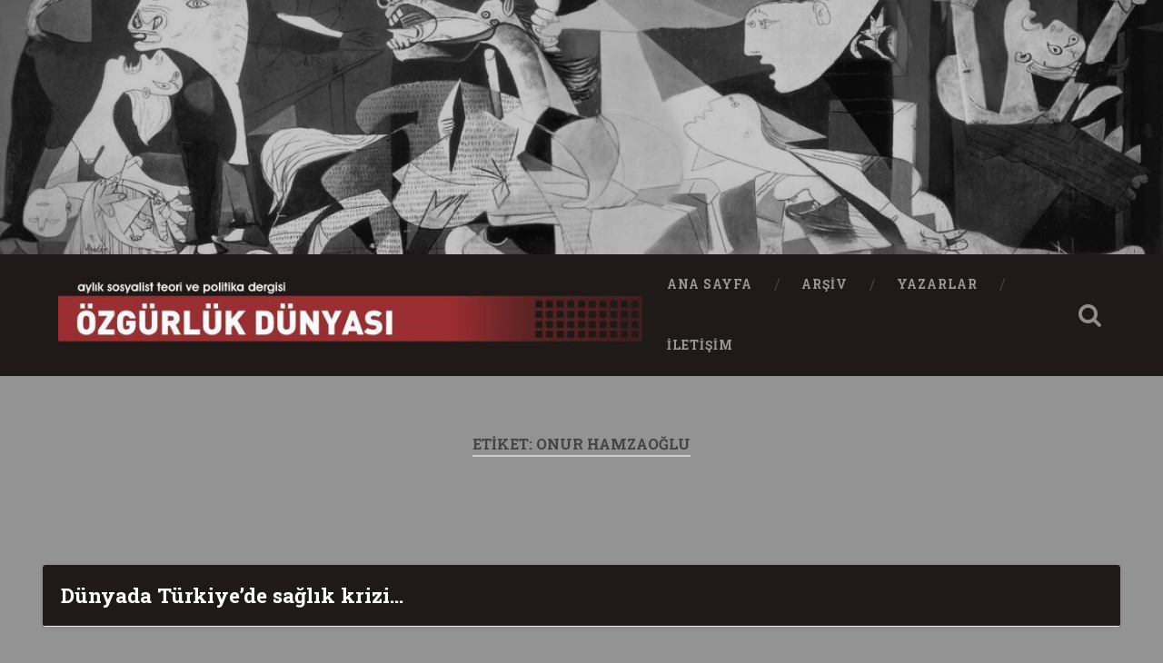

--- FILE ---
content_type: text/html; charset=UTF-8
request_url: https://www.ozgurlukdunyasi.org/tag/onur-hamzaoglu/
body_size: 19838
content:
<!DOCTYPE html>
<html lang="tr">
<head>
	<meta charset="UTF-8">
	<meta name="viewport" content="width=device-width, initial-scale=1.0" >
	<link rel="profile" href="http://gmpg.org/xfn/11" />
	<title>Onur Hamzaoğlu &#8211; Özgürlük Dünyası</title>
<meta name='robots' content='max-image-preview:large' />
<link rel='dns-prefetch' href='//fonts.googleapis.com' />
<link rel="alternate" type="application/rss+xml" title="Özgürlük Dünyası &raquo; akışı" href="https://www.ozgurlukdunyasi.org/feed/" />
<link rel="alternate" type="application/rss+xml" title="Özgürlük Dünyası &raquo; yorum akışı" href="https://www.ozgurlukdunyasi.org/comments/feed/" />
<link rel="alternate" type="application/rss+xml" title="Özgürlük Dünyası &raquo; Onur Hamzaoğlu etiket akışı" href="https://www.ozgurlukdunyasi.org/tag/onur-hamzaoglu/feed/" />
<style id='wp-img-auto-sizes-contain-inline-css' type='text/css'>
img:is([sizes=auto i],[sizes^="auto," i]){contain-intrinsic-size:3000px 1500px}
/*# sourceURL=wp-img-auto-sizes-contain-inline-css */
</style>
<style id='wp-emoji-styles-inline-css' type='text/css'>

	img.wp-smiley, img.emoji {
		display: inline !important;
		border: none !important;
		box-shadow: none !important;
		height: 1em !important;
		width: 1em !important;
		margin: 0 0.07em !important;
		vertical-align: -0.1em !important;
		background: none !important;
		padding: 0 !important;
	}
/*# sourceURL=wp-emoji-styles-inline-css */
</style>
<style id='wp-block-library-inline-css' type='text/css'>
:root{--wp-block-synced-color:#7a00df;--wp-block-synced-color--rgb:122,0,223;--wp-bound-block-color:var(--wp-block-synced-color);--wp-editor-canvas-background:#ddd;--wp-admin-theme-color:#007cba;--wp-admin-theme-color--rgb:0,124,186;--wp-admin-theme-color-darker-10:#006ba1;--wp-admin-theme-color-darker-10--rgb:0,107,160.5;--wp-admin-theme-color-darker-20:#005a87;--wp-admin-theme-color-darker-20--rgb:0,90,135;--wp-admin-border-width-focus:2px}@media (min-resolution:192dpi){:root{--wp-admin-border-width-focus:1.5px}}.wp-element-button{cursor:pointer}:root .has-very-light-gray-background-color{background-color:#eee}:root .has-very-dark-gray-background-color{background-color:#313131}:root .has-very-light-gray-color{color:#eee}:root .has-very-dark-gray-color{color:#313131}:root .has-vivid-green-cyan-to-vivid-cyan-blue-gradient-background{background:linear-gradient(135deg,#00d084,#0693e3)}:root .has-purple-crush-gradient-background{background:linear-gradient(135deg,#34e2e4,#4721fb 50%,#ab1dfe)}:root .has-hazy-dawn-gradient-background{background:linear-gradient(135deg,#faaca8,#dad0ec)}:root .has-subdued-olive-gradient-background{background:linear-gradient(135deg,#fafae1,#67a671)}:root .has-atomic-cream-gradient-background{background:linear-gradient(135deg,#fdd79a,#004a59)}:root .has-nightshade-gradient-background{background:linear-gradient(135deg,#330968,#31cdcf)}:root .has-midnight-gradient-background{background:linear-gradient(135deg,#020381,#2874fc)}:root{--wp--preset--font-size--normal:16px;--wp--preset--font-size--huge:42px}.has-regular-font-size{font-size:1em}.has-larger-font-size{font-size:2.625em}.has-normal-font-size{font-size:var(--wp--preset--font-size--normal)}.has-huge-font-size{font-size:var(--wp--preset--font-size--huge)}.has-text-align-center{text-align:center}.has-text-align-left{text-align:left}.has-text-align-right{text-align:right}.has-fit-text{white-space:nowrap!important}#end-resizable-editor-section{display:none}.aligncenter{clear:both}.items-justified-left{justify-content:flex-start}.items-justified-center{justify-content:center}.items-justified-right{justify-content:flex-end}.items-justified-space-between{justify-content:space-between}.screen-reader-text{border:0;clip-path:inset(50%);height:1px;margin:-1px;overflow:hidden;padding:0;position:absolute;width:1px;word-wrap:normal!important}.screen-reader-text:focus{background-color:#ddd;clip-path:none;color:#444;display:block;font-size:1em;height:auto;left:5px;line-height:normal;padding:15px 23px 14px;text-decoration:none;top:5px;width:auto;z-index:100000}html :where(.has-border-color){border-style:solid}html :where([style*=border-top-color]){border-top-style:solid}html :where([style*=border-right-color]){border-right-style:solid}html :where([style*=border-bottom-color]){border-bottom-style:solid}html :where([style*=border-left-color]){border-left-style:solid}html :where([style*=border-width]){border-style:solid}html :where([style*=border-top-width]){border-top-style:solid}html :where([style*=border-right-width]){border-right-style:solid}html :where([style*=border-bottom-width]){border-bottom-style:solid}html :where([style*=border-left-width]){border-left-style:solid}html :where(img[class*=wp-image-]){height:auto;max-width:100%}:where(figure){margin:0 0 1em}html :where(.is-position-sticky){--wp-admin--admin-bar--position-offset:var(--wp-admin--admin-bar--height,0px)}@media screen and (max-width:600px){html :where(.is-position-sticky){--wp-admin--admin-bar--position-offset:0px}}

/*# sourceURL=wp-block-library-inline-css */
</style><style id='global-styles-inline-css' type='text/css'>
:root{--wp--preset--aspect-ratio--square: 1;--wp--preset--aspect-ratio--4-3: 4/3;--wp--preset--aspect-ratio--3-4: 3/4;--wp--preset--aspect-ratio--3-2: 3/2;--wp--preset--aspect-ratio--2-3: 2/3;--wp--preset--aspect-ratio--16-9: 16/9;--wp--preset--aspect-ratio--9-16: 9/16;--wp--preset--color--black: #000000;--wp--preset--color--cyan-bluish-gray: #abb8c3;--wp--preset--color--white: #ffffff;--wp--preset--color--pale-pink: #f78da7;--wp--preset--color--vivid-red: #cf2e2e;--wp--preset--color--luminous-vivid-orange: #ff6900;--wp--preset--color--luminous-vivid-amber: #fcb900;--wp--preset--color--light-green-cyan: #7bdcb5;--wp--preset--color--vivid-green-cyan: #00d084;--wp--preset--color--pale-cyan-blue: #8ed1fc;--wp--preset--color--vivid-cyan-blue: #0693e3;--wp--preset--color--vivid-purple: #9b51e0;--wp--preset--gradient--vivid-cyan-blue-to-vivid-purple: linear-gradient(135deg,rgb(6,147,227) 0%,rgb(155,81,224) 100%);--wp--preset--gradient--light-green-cyan-to-vivid-green-cyan: linear-gradient(135deg,rgb(122,220,180) 0%,rgb(0,208,130) 100%);--wp--preset--gradient--luminous-vivid-amber-to-luminous-vivid-orange: linear-gradient(135deg,rgb(252,185,0) 0%,rgb(255,105,0) 100%);--wp--preset--gradient--luminous-vivid-orange-to-vivid-red: linear-gradient(135deg,rgb(255,105,0) 0%,rgb(207,46,46) 100%);--wp--preset--gradient--very-light-gray-to-cyan-bluish-gray: linear-gradient(135deg,rgb(238,238,238) 0%,rgb(169,184,195) 100%);--wp--preset--gradient--cool-to-warm-spectrum: linear-gradient(135deg,rgb(74,234,220) 0%,rgb(151,120,209) 20%,rgb(207,42,186) 40%,rgb(238,44,130) 60%,rgb(251,105,98) 80%,rgb(254,248,76) 100%);--wp--preset--gradient--blush-light-purple: linear-gradient(135deg,rgb(255,206,236) 0%,rgb(152,150,240) 100%);--wp--preset--gradient--blush-bordeaux: linear-gradient(135deg,rgb(254,205,165) 0%,rgb(254,45,45) 50%,rgb(107,0,62) 100%);--wp--preset--gradient--luminous-dusk: linear-gradient(135deg,rgb(255,203,112) 0%,rgb(199,81,192) 50%,rgb(65,88,208) 100%);--wp--preset--gradient--pale-ocean: linear-gradient(135deg,rgb(255,245,203) 0%,rgb(182,227,212) 50%,rgb(51,167,181) 100%);--wp--preset--gradient--electric-grass: linear-gradient(135deg,rgb(202,248,128) 0%,rgb(113,206,126) 100%);--wp--preset--gradient--midnight: linear-gradient(135deg,rgb(2,3,129) 0%,rgb(40,116,252) 100%);--wp--preset--font-size--small: 13px;--wp--preset--font-size--medium: 20px;--wp--preset--font-size--large: 36px;--wp--preset--font-size--x-large: 42px;--wp--preset--spacing--20: 0.44rem;--wp--preset--spacing--30: 0.67rem;--wp--preset--spacing--40: 1rem;--wp--preset--spacing--50: 1.5rem;--wp--preset--spacing--60: 2.25rem;--wp--preset--spacing--70: 3.38rem;--wp--preset--spacing--80: 5.06rem;--wp--preset--shadow--natural: 6px 6px 9px rgba(0, 0, 0, 0.2);--wp--preset--shadow--deep: 12px 12px 50px rgba(0, 0, 0, 0.4);--wp--preset--shadow--sharp: 6px 6px 0px rgba(0, 0, 0, 0.2);--wp--preset--shadow--outlined: 6px 6px 0px -3px rgb(255, 255, 255), 6px 6px rgb(0, 0, 0);--wp--preset--shadow--crisp: 6px 6px 0px rgb(0, 0, 0);}:where(.is-layout-flex){gap: 0.5em;}:where(.is-layout-grid){gap: 0.5em;}body .is-layout-flex{display: flex;}.is-layout-flex{flex-wrap: wrap;align-items: center;}.is-layout-flex > :is(*, div){margin: 0;}body .is-layout-grid{display: grid;}.is-layout-grid > :is(*, div){margin: 0;}:where(.wp-block-columns.is-layout-flex){gap: 2em;}:where(.wp-block-columns.is-layout-grid){gap: 2em;}:where(.wp-block-post-template.is-layout-flex){gap: 1.25em;}:where(.wp-block-post-template.is-layout-grid){gap: 1.25em;}.has-black-color{color: var(--wp--preset--color--black) !important;}.has-cyan-bluish-gray-color{color: var(--wp--preset--color--cyan-bluish-gray) !important;}.has-white-color{color: var(--wp--preset--color--white) !important;}.has-pale-pink-color{color: var(--wp--preset--color--pale-pink) !important;}.has-vivid-red-color{color: var(--wp--preset--color--vivid-red) !important;}.has-luminous-vivid-orange-color{color: var(--wp--preset--color--luminous-vivid-orange) !important;}.has-luminous-vivid-amber-color{color: var(--wp--preset--color--luminous-vivid-amber) !important;}.has-light-green-cyan-color{color: var(--wp--preset--color--light-green-cyan) !important;}.has-vivid-green-cyan-color{color: var(--wp--preset--color--vivid-green-cyan) !important;}.has-pale-cyan-blue-color{color: var(--wp--preset--color--pale-cyan-blue) !important;}.has-vivid-cyan-blue-color{color: var(--wp--preset--color--vivid-cyan-blue) !important;}.has-vivid-purple-color{color: var(--wp--preset--color--vivid-purple) !important;}.has-black-background-color{background-color: var(--wp--preset--color--black) !important;}.has-cyan-bluish-gray-background-color{background-color: var(--wp--preset--color--cyan-bluish-gray) !important;}.has-white-background-color{background-color: var(--wp--preset--color--white) !important;}.has-pale-pink-background-color{background-color: var(--wp--preset--color--pale-pink) !important;}.has-vivid-red-background-color{background-color: var(--wp--preset--color--vivid-red) !important;}.has-luminous-vivid-orange-background-color{background-color: var(--wp--preset--color--luminous-vivid-orange) !important;}.has-luminous-vivid-amber-background-color{background-color: var(--wp--preset--color--luminous-vivid-amber) !important;}.has-light-green-cyan-background-color{background-color: var(--wp--preset--color--light-green-cyan) !important;}.has-vivid-green-cyan-background-color{background-color: var(--wp--preset--color--vivid-green-cyan) !important;}.has-pale-cyan-blue-background-color{background-color: var(--wp--preset--color--pale-cyan-blue) !important;}.has-vivid-cyan-blue-background-color{background-color: var(--wp--preset--color--vivid-cyan-blue) !important;}.has-vivid-purple-background-color{background-color: var(--wp--preset--color--vivid-purple) !important;}.has-black-border-color{border-color: var(--wp--preset--color--black) !important;}.has-cyan-bluish-gray-border-color{border-color: var(--wp--preset--color--cyan-bluish-gray) !important;}.has-white-border-color{border-color: var(--wp--preset--color--white) !important;}.has-pale-pink-border-color{border-color: var(--wp--preset--color--pale-pink) !important;}.has-vivid-red-border-color{border-color: var(--wp--preset--color--vivid-red) !important;}.has-luminous-vivid-orange-border-color{border-color: var(--wp--preset--color--luminous-vivid-orange) !important;}.has-luminous-vivid-amber-border-color{border-color: var(--wp--preset--color--luminous-vivid-amber) !important;}.has-light-green-cyan-border-color{border-color: var(--wp--preset--color--light-green-cyan) !important;}.has-vivid-green-cyan-border-color{border-color: var(--wp--preset--color--vivid-green-cyan) !important;}.has-pale-cyan-blue-border-color{border-color: var(--wp--preset--color--pale-cyan-blue) !important;}.has-vivid-cyan-blue-border-color{border-color: var(--wp--preset--color--vivid-cyan-blue) !important;}.has-vivid-purple-border-color{border-color: var(--wp--preset--color--vivid-purple) !important;}.has-vivid-cyan-blue-to-vivid-purple-gradient-background{background: var(--wp--preset--gradient--vivid-cyan-blue-to-vivid-purple) !important;}.has-light-green-cyan-to-vivid-green-cyan-gradient-background{background: var(--wp--preset--gradient--light-green-cyan-to-vivid-green-cyan) !important;}.has-luminous-vivid-amber-to-luminous-vivid-orange-gradient-background{background: var(--wp--preset--gradient--luminous-vivid-amber-to-luminous-vivid-orange) !important;}.has-luminous-vivid-orange-to-vivid-red-gradient-background{background: var(--wp--preset--gradient--luminous-vivid-orange-to-vivid-red) !important;}.has-very-light-gray-to-cyan-bluish-gray-gradient-background{background: var(--wp--preset--gradient--very-light-gray-to-cyan-bluish-gray) !important;}.has-cool-to-warm-spectrum-gradient-background{background: var(--wp--preset--gradient--cool-to-warm-spectrum) !important;}.has-blush-light-purple-gradient-background{background: var(--wp--preset--gradient--blush-light-purple) !important;}.has-blush-bordeaux-gradient-background{background: var(--wp--preset--gradient--blush-bordeaux) !important;}.has-luminous-dusk-gradient-background{background: var(--wp--preset--gradient--luminous-dusk) !important;}.has-pale-ocean-gradient-background{background: var(--wp--preset--gradient--pale-ocean) !important;}.has-electric-grass-gradient-background{background: var(--wp--preset--gradient--electric-grass) !important;}.has-midnight-gradient-background{background: var(--wp--preset--gradient--midnight) !important;}.has-small-font-size{font-size: var(--wp--preset--font-size--small) !important;}.has-medium-font-size{font-size: var(--wp--preset--font-size--medium) !important;}.has-large-font-size{font-size: var(--wp--preset--font-size--large) !important;}.has-x-large-font-size{font-size: var(--wp--preset--font-size--x-large) !important;}
/*# sourceURL=global-styles-inline-css */
</style>

<style id='classic-theme-styles-inline-css' type='text/css'>
/*! This file is auto-generated */
.wp-block-button__link{color:#fff;background-color:#32373c;border-radius:9999px;box-shadow:none;text-decoration:none;padding:calc(.667em + 2px) calc(1.333em + 2px);font-size:1.125em}.wp-block-file__button{background:#32373c;color:#fff;text-decoration:none}
/*# sourceURL=/wp-includes/css/classic-themes.min.css */
</style>
<link rel='stylesheet' id='baskerville-2-style-css' href='https://www.ozgurlukdunyasi.org/wp-content/themes/baskerville-2-wpcom/style.css?ver=6.9' type='text/css' media='all' />
<link rel='stylesheet' id='baskerville-2-fonts-css' href='https://fonts.googleapis.com/css?family=Roboto+Slab%3A400%2C700%7CRoboto%3A400%2C400italic%2C700%2C700italic%2C300%7CPacifico%3A400&#038;subset=latin%2Clatin-ext' type='text/css' media='all' />
<link rel='stylesheet' id='fontawesome-css' href='https://www.ozgurlukdunyasi.org/wp-content/themes/baskerville-2-wpcom/fontawesome/font-awesome.css?ver=4.3.0' type='text/css' media='all' />
<link rel='stylesheet' id='wp_mailjet_subscribe_widget-widget-front-styles-css' href='https://www.ozgurlukdunyasi.org/wp-content/plugins/mailjet-for-wordpress/src/widget/css/front-widget.css?ver=5.2.12' type='text/css' media='all' />
<script type="text/javascript" src="https://www.ozgurlukdunyasi.org/wp-includes/js/jquery/jquery.min.js?ver=3.7.1" id="jquery-core-js"></script>
<script type="text/javascript" src="https://www.ozgurlukdunyasi.org/wp-includes/js/jquery/jquery-migrate.min.js?ver=3.4.1" id="jquery-migrate-js"></script>
<script type="text/javascript" src="https://www.ozgurlukdunyasi.org/wp-includes/js/imagesloaded.min.js?ver=6.9" id="imagesloaded-js"></script>
<script type="text/javascript" id="wp_mailjet_subscribe_widget-front-script-js-extra">
/* <![CDATA[ */
var mjWidget = {"ajax_url":"https://www.ozgurlukdunyasi.org/wp-admin/admin-ajax.php"};
//# sourceURL=wp_mailjet_subscribe_widget-front-script-js-extra
/* ]]> */
</script>
<script type="text/javascript" src="https://www.ozgurlukdunyasi.org/wp-content/plugins/mailjet-for-wordpress/src/widget/js/front-widget.js?ver=6.9" id="wp_mailjet_subscribe_widget-front-script-js"></script>
<link rel="https://api.w.org/" href="https://www.ozgurlukdunyasi.org/wp-json/" /><link rel="alternate" title="JSON" type="application/json" href="https://www.ozgurlukdunyasi.org/wp-json/wp/v2/tags/689" /><link rel="EditURI" type="application/rsd+xml" title="RSD" href="https://www.ozgurlukdunyasi.org/xmlrpc.php?rsd" />
<meta name="generator" content="WordPress 6.9" />
	<style type="text/css" id="baskerville-header-css">
			.site-title,
		.site-description {
			clip: rect(1px 1px 1px 1px); /* IE7 */
			clip: rect(1px, 1px, 1px, 1px);
			position: absolute;
		}
		</style>
	<style type="text/css" id="custom-background-css">
body.custom-background { background-color: #939393; }
</style>
	<link rel="icon" href="https://www.ozgurlukdunyasi.org/wp-content/uploads/2022/01/favicon.ico" sizes="32x32" />
<link rel="icon" href="https://www.ozgurlukdunyasi.org/wp-content/uploads/2022/01/favicon.ico" sizes="192x192" />
<link rel="apple-touch-icon" href="https://www.ozgurlukdunyasi.org/wp-content/uploads/2022/01/favicon.ico" />
<meta name="msapplication-TileImage" content="https://www.ozgurlukdunyasi.org/wp-content/uploads/2022/01/favicon.ico" />
		<style type="text/css" id="wp-custom-css">
			body a{
color: #9b2f2f;   
}
body a:hover, body a:focus {
    color: #9b2f2f;
    text-decoration: none;
}
body a:hover{
    color: #9b2f2f;   
}

.posts .post-meta{
    display: none;
}
.post-header{
    padding: 20px;
}
.posts{
    display: flex;
    flex-wrap: wrap;
}
.posts .post-container{
    position: static!important;
    width: 100%;
    padding: 0 ;
    padding-bottom: 20px;
}
.post .post-header:before, .page .post-header:before{
    display: none;
}
.post .post-header:after, .page .post-header:after{
    display: none;
}
.posts .post-content{
    display: none;
    padding: 30px;
}

.single .post-content{
    padding: 30px;
}

body.single .content.center{
 margin: 0;
    width: 100%;
}
.entry-author{
    display: none;
}
.entry-author + .post-meta {
    width: 100%;
    float: left;
}
.nocomments{
    display: none;
}

.tagcloud{
    column-count: 3;
}
.tagcloud a, .widget_tag_cloud a, .wp_widget_tag_cloud a{
    width: 100%;
}
.tagcloud a:hover, .tagcloud a:focus, .widget_tag_cloud a:hover, .widget_tag_cloud a:focus, .wp_widget_tag_cloud a:hover, .wp_widget_tag_cloud a:focus{
    background: #9b2f2f;
}
.post-content ul{
    column-count: 3;
}
.single .post-content{
    column-count: 1;
}
.post-header .post-title a:hover, .post-header .post-title a:focus{
    color: #9b2f2f;
}

.bg-dark{
   background-color: #1f1a17;
}

#site-navigation{
    display: flex;
    align-items: center;
}
.main-navigation{
    display: flex !important;
    align-items: center;
}
.header .site-logo img, .header .custom-logo-link img{
    display: none;
}
.header-inner{
    height: 140px;
}
.post-header{
    background-color: #1f1a17;
}
.post-header .post-title,.post-header .post-title a{
    color: #fff;
}
.post-date {
    display: none!important;
}
span{
    font-size: unset!important;
}
.post-content ul{
     margin-left: 0;
}
.post-content li{
    list-style: none;
    margin-top: 0;
    margin-bottom: 10px;
}
.cat-item a{
    background-color: #bbb;
    border-radius: 5px;
        width: 100%;
    display: flex;
    padding: 5px;
    font-size: 16px;
}
.post-content *:last-child {
    margin-bottom: 1px;
}
.post-content a:hover, .post-content a:focus{
    text-decoration: none;
        background-color: #9b2f2f;
    color: #fff;
}
.tagcloud a, .widget_tag_cloud a, .wp_widget_tag_cloud a{
    padding: 15px 11px !important;
    color: #9b2f2f;
}		</style>
		</head>

<body class="archive tag tag-onur-hamzaoglu tag-689 custom-background wp-custom-logo wp-theme-baskerville-2-wpcom hfeed no-featured-image">

	<a class="screen-reader-text skip-link" href="#content">İçeriğe geç</a>

	<header class="header section small-padding bg-dark bg-image" style="background-image: url(https://www.ozgurlukdunyasi.org/wp-content/uploads/2022/01/cropped-cropped-064-Guernica-Picasso-1.jpg);" role="banner">

		<a href="https://www.ozgurlukdunyasi.org/" rel="home">
			<div class="cover"></div>
		</a>

		<a href="#search-container" class="screen-reader-text search-toggle">Ara</a>
		<div class="header-search-block bg-graphite hidden" id="search-container">
			<form role="search" method="get" class="search-form" action="https://www.ozgurlukdunyasi.org/">
				<label>
					<span class="screen-reader-text">Arama:</span>
					<input type="search" class="search-field" placeholder="Ara &hellip;" value="" name="s" />
				</label>
				<input type="submit" class="search-submit" value="Ara" />
			</form>		</div> <!-- /header-search-block -->

		<div class="header-inner section-inner">

			<a href="https://www.ozgurlukdunyasi.org/" class="custom-logo-link" rel="home"><img width="712" height="120" src="https://www.ozgurlukdunyasi.org/wp-content/uploads/2022/01/cropped-cropped-cropped-cropped-logox-1.jpg" class="custom-logo" alt="Özgürlük Dünyası" decoding="async" fetchpriority="high" srcset="https://www.ozgurlukdunyasi.org/wp-content/uploads/2022/01/cropped-cropped-cropped-cropped-logox-1.jpg 712w, https://www.ozgurlukdunyasi.org/wp-content/uploads/2022/01/cropped-cropped-cropped-cropped-logox-1-300x51.jpg 300w, https://www.ozgurlukdunyasi.org/wp-content/uploads/2022/01/cropped-cropped-cropped-cropped-logox-1-600x101.jpg 600w" sizes="(max-width: 712px) 100vw, 712px" /></a>
							<p class="site-title"><a href="https://www.ozgurlukdunyasi.org/" rel="home">Özgürlük Dünyası</a></p>
							<p class="site-description">aylık sosyalist teori ve politika dergisi</p>
			
			
		</div> <!-- /header-inner -->
	</header> <!-- /header -->

	<div class="navigation section no-padding bg-dark">
		<nav id="site-navigation" class="navigation-inner section-inner clear" role="navigation">
			<button class="nav-toggle fleft" aria-controls="primary-menu" aria-expanded="false">Menü</button>
			<div class="main-navigation">
                <a href="https://www.ozgurlukdunyasi.org/" class="custom-logo-link" rel="home"><img width="712" height="120" src="https://www.ozgurlukdunyasi.org/wp-content/uploads/2022/01/cropped-cropped-cropped-cropped-logox-1.jpg" class="custom-logo" alt="Özgürlük Dünyası" decoding="async" srcset="https://www.ozgurlukdunyasi.org/wp-content/uploads/2022/01/cropped-cropped-cropped-cropped-logox-1.jpg 712w, https://www.ozgurlukdunyasi.org/wp-content/uploads/2022/01/cropped-cropped-cropped-cropped-logox-1-300x51.jpg 300w, https://www.ozgurlukdunyasi.org/wp-content/uploads/2022/01/cropped-cropped-cropped-cropped-logox-1-600x101.jpg 600w" sizes="(max-width: 712px) 100vw, 712px" /></a>				<ul id="primary-menu" class="menu"><li id="menu-item-4885" class="menu-item menu-item-type-post_type menu-item-object-page menu-item-home menu-item-4885"><a href="https://www.ozgurlukdunyasi.org/">Ana Sayfa</a></li>
<li id="menu-item-2691" class="menu-item menu-item-type-post_type menu-item-object-page menu-item-2691"><a href="https://www.ozgurlukdunyasi.org/arsiv/">Arşiv</a></li>
<li id="menu-item-4744" class="menu-item menu-item-type-post_type menu-item-object-page menu-item-4744"><a href="https://www.ozgurlukdunyasi.org/yazarlar/">Yazarlar</a></li>
<li id="menu-item-4789" class="menu-item menu-item-type-post_type menu-item-object-page menu-item-4789"><a href="https://www.ozgurlukdunyasi.org/4784-2/">İletişim</a></li>
</ul>			</div>

			<a class="search-toggle search-icon fright" href="#">Open Search</a>
		</nav> <!-- /navigation-inner -->
	</div> <!-- /navigation -->

<main class="wrapper section medium-padding clear" role="main">
	<header class="page-header section-inner">
		<h1 class="page-title">Etiket: <span>Onur Hamzaoğlu</span></h1>			</header> <!-- /page-title -->

	<div class="content section-inner" id="content">

		
			<div class="posts" id="posts">

				<div class="spinner-container">
					<div id="spinner">
						<div class="double-bounce1"></div>
						<div class="double-bounce2"></div>
					</div>
				</div>

				
	<div class="post-container">

	<article id="post-247" class="post-247 post type-post status-publish format-standard hentry category-sayi-214 tag-onur-hamzaoglu clear">

		<header class="post-header"><h1 class="post-title entry-title"><a href="https://www.ozgurlukdunyasi.org/2010/10/18/dunyada-turkiyede-saglik-krizi/" rel="bookmark">Dünyada Türkiye&#8217;de sağlık krizi&#8230;</a></h1></header>			<div class="post-content clear">
				<p><span style="font-size: small;">Bu çalışmada,  daha önce yapmış olduğumuz çalışmalardan da yararlanılarak,  dünyada ve Türkiye’de sağlık sektöründe yaşananlar, nedenleri  ve sonuçları ile değerlendirilip, bugünümüz ve yarınlarımız  için yapabileceklerimiz paylaşılacaktır.</span></p>
<p><span style="font-size: small;">GİRİŞ</span></p>
<p><span style="font-size: small;">Sağlık sistemleri  konusunda, son yıllarda ülkemizde ve dünyada yayımlanmış makaleleri  incelediğimizde, dünyada 25-30 yıllık zaman dilimi içerisinde birbirine  oldukça benzer değişimler yaşanmakta olduğunu gözlemlemekteyiz.  Dünya nüfusunun çok büyük bir bölümünün yaşadığı bu ülkelerde,  sağlık alanında maliyet artışından kaynaklandığı ifade edilen  bir ‘sağlık krizi’nin tanımlandığına, krizin çözümü için  reçete olarak da ‘sağlıkta reform’ öneri ve uygulamalarına  tanık olmaktayız. Söz konusu ülkelerde hangi sağlık sistemi modeli  olursa olsun, hem krizin kapsamı ve nedeni olarak tanımlananların  hem de krizin çözümü için önerilen “reçetelerin” benzer,  hatta aynı olduğunu söylememiz yanlış olmayacaktır.</span></p>
<p><span style="font-size: small;">Oysa ülkeleri;  siyasal yapısı, ulusal gelirin toplumsal paylaşımı ve ulusal  gelirin sektörel dağılımı gibi ekonomi-politik özellikleriyle  grupladığımızda, birbirinden ekonomik gelişmişlik ve bölüşüm  düzeyinde farklılıklar taşımakta olduğunu görürüz. Bu nedenle  ülkeleri, merkez kapitalist, merkez kapitalist sosyal yönelimli, bağımlı  kapitalist, bağımlı kapitalist sosyal yönelimli ve kapitalistleşme  sürecindeki ülkeler olarak, kapitalist ülke başlığı altında  toplamamız mümkündür. Ülkelerin farklı sağlık sistemlerine sahip  olmalarının yanı sıra, arasındaki sömüren(emperyalist)-sömürülen,  merkez-çevre, gelişmiş-gelişmekte olan-az gelişmiş vb. ilişki  biçimlerinin/farklılıkların bile sağlıkta krizin varlığı, nedeni  ve çözümü başlıklarında fark yaratmamış olması dikkat çekicidir.  Çünkü bugüne kadar bildiklerimizden hareketle, sağlığın temel  belirleyicisi olarak kabul edilen toplumsal üretim ve bölüşüm ilişkileri  ülkelerdeki toplumsal sağlık durumunu farklılaştırdığından,  sağlık sistemlerinin yapısı, sorunları, sorunlarının kaynağı  ve temelde olmasa bile çözümleri de birbirlerinden farklılıklar  taşır/taşımalıdır.</span></p>
<p><span style="font-size: small;">Türkiye de dahil,  inceleyebildiğimiz kapitalist ülkelerin hemen hemen hepsinde, sağlıkta  maliyet artışından kaynaklandığı iddia edilen ‘sağlık krizi’nin  varlığına, farklı ekonomik gelişmişlik düzeyleri ve farklı sağlık  sistemlerine sahip olmalarına karşın, benzer çözüm önerileri  içeren reform paketleri ve uygulamalarının önerildiğini biliyoruz.</span></p>
<p><span style="font-size: small;">Sözü edilen  reform paketleri ve uygulamalarının aynılıklarını oluşturan hedeflerini  sekiz başlık altında toplamak mümkündür. Öncelikle hizmetin nüfusun  tümünü kapsama hedefinde olması gerektiği ifade edilirken, bir  yandan da prim, katkı payı vb. ödemelerle sağlık hizmetine ulaşmayı  kişisel kaynaklara dayandırmayı hedeflemektedir. Bununla birlikte,  sağlık hizmetlerinin sunumuyla finansmanının birbirinden ayrılması,  Sağlık Bakanlıklarının sadece denetleyici işleve indirgenmesi,  sağlık sektöründe kamu kurumlarının varlığını olabildiğince  sınırlayıp kamu dışı aktörlerin sağlık sektörüne girişi  ve yerinden yönetime dayanan bir sistem ile son olarak da sağlık  sektöründe piyasa mekanizmalarının hakimiyeti sağlanmaya çalışılmaktadır.  Ayrıca, sağlık emek-gücü istihdamında esnek çalışma biçimleri  ile özellikle hekim ve hemşirelik hizmetleri sunumunda ara emek-gücü  kullanımının yaygınlaştırılması dikkati çeken benzerlikler  olarak sıralanabilir. Özetle, dünya genelinde 1970’lerin sonundan  günümüze sağlık alanında yaşananları ve nedenlerini;</span></p>
<ol type="1">
<li><span style="font-size: small;">Kapitalist ülkelerin    tümünde, emek-gücünü satmak zorunda olanların, sağlık dahil    bütün sosyal alanlara yönelik kazanımları daralmaktadır. Bu daralmanın    altındaki temel neden, kapitalizmin altmışlı yılların sonunda    başlayıp bugün değin süren son büyük krizi ve krizden çıkış    için uygulanmaya çalışılan ekonomik politikalardır.</span></li>
<li><span style="font-size: small;">Bu süreçte, sermaye    sınıfı ve temsilcileri olan hükümetler, sağlık başta olmak üzere    sosyal alanların hemen hemen hepsini toplumsal bölüşümün yeniden    düzenlendiği alanlar olmaktan çıkartmak istemekte, etkili ideolojik    araçlar kullanarak, emekçi sınıfların bu duruma karşı çıkışlarını    da sönümlendirmektedirler.</span></li>
<li><span style="font-size: small;">Sağlık sektörü    de, diğer sosyal alanlar gibi, piyasa koşullarına devredilmek istenmekte    ve öncelikle kâr oranı görece daha yüksek bölümleri ulusal ve    uluslararası sermayeye “yeni” yatırım alanı olarak açılmaktadır.</span></li>
<li><span style="font-size: small;">Son 20-25 yıldır    kapitalist ülkelerdeki hükümetlerin sağlık politikaları ve sağlık    sektörüne yönelik hedefleri özünde hiçbir farklılık taşımamaktadır.    Hem merkez hem çevre, hem sosyal yönelimli olan hem olmayan kapitalist    ülkelerle, kapitalistleşme sürecindeki ülkelerde, Dünya Bankası    (DB), Uluslararası Para Fonu ve Dünya Sağlık Örgütü tarafından    önerilen finans ve hizmet sunum modelleri, hükümetler tarafından,    ülkelerinin özgün gereksinimlerinden kaynaklanan modellermiş gibi    gösterilerek elbirliğiyle yerleştirmeye çalışmaktadırlar.</span></li>
<li><span style="font-size: small;">Dünya genelinde    1980’lerden itibaren yaşananlar, sağlık sektöründe “reform”    adı altında uygulamaya konulmak istenenlerin toplumların sağlık    gereksinimlerinden değil, küreselleşen kapitalizmin, sermaye sınıfının    gereksinimlerini karşılamayı hedeflemektedir. Birkaç ülke dışında    bütün ülkelerde sağlık sektörü piyasalaştırılmaya, bu alanda    da emek cephesinin kazanımları sermaye sınıfı tarafından ellerinden    tek tek alınmaya çalışılmaktadır.</span></li>
<li><span style="font-size: small;">Çoğunlukla, kapsamı    yaygınlaştırma gerekçesi ile hem sağlık hizmeti bütün aşamalarında    paralı hale getirilip, herkese parası kadar hizmet sunumu öne çıkartılmakta,    hem de sağlıklı olmanın “bireysel sorumluluk” olduğu kabulü    yaygınlaştırılmak istenmektedir. Birçok ülkede bu sürecin tamamlandığı    görülmektedir. Özellikle kapitalistleşme sürecindeki Doğu Avrupa    ülkeleri başta olmak üzere, ‘sağlık reformu’ uygulamalarının    gerçekleştirildiği ülkelerde, cepten ödemelerin arttığına ve    toplumun büyük kesimlerinin sağlık hizmetlerine ulaşımlarının    kısıtlandığına tanık olmaktayız.</span></li>
<li><span style="font-size: small;">Yukarıdaki süreç,    oysa emperyalizmle mücadele içindeki Küba ve Venezüella’da yaşanmamaktadır.</span></li>
</ol>
<p> </p>
<p><span style="font-size: small;">TÜRKİYE’DE  DÜN VE BUGÜN</span></p>
<p><span style="font-size: small;">Türkiye’de seksenli  yılların hemen başında gerçekleştirilen asker darbesi ile baskı,  güvensizlik, öz güvensizlik ve örgütsüzlük ortamı yaratılarak,  24 Ocak Kararları adı altında darbeden sekiz, dokuz ay önce kamuoyuna  açıklanan düzenlemeleri yaşama geçirebilmenin koşullarını oluşturabilmek  için yola çıkmışlardı. Uluslararası sermayenin gereksinimleri  doğrultusunda şekillenen bu program, yerli işbirlikçiler tarafından  da desteklenip, ulusal özellikleri biçimlendirilerek uygulamaya kondu.</span></p>
<p><span style="font-size: small;">Yaklaşık otuz  yıl önce başlatılan program, ne pahasına olursa olsun sermayenin  bunalımını “çözme” hedefini güden, bunun araçları olarak  da kamusal olan her şeyi patronlara aktarmayı, kamusal hizmetlerin  hemen tümünü paralı olarak sunmayı, çalışma ortamında tüm  belirleyiciliği patrona devretmeyi, sömürü oranını olabildiğince  artırmayı hedefliyordu.</span></p>
<p><span style="font-size: small;">Bu hedeflere yönelik  programlar, 25-30 yıllık süre içerisinde, adları farklı  olmakla birlikte, programları ve özleri birbirinin kopyası  hükümetler tarafından uygulanmaya çalışıldı. Kaynaklar kimlerin  lehine dağıtılıyorsa, o tarafın talepleri doğrultusunda işleyen  bir model olan piyasa ekonomisinin yerleştirilmesi için yoğun çaba  harcadılar.</span></p>
<p><span style="font-size: small;">Günlük yaşamın  hemen bütün alanlarını sermayenin koşulsuz egemenliğine sunmak  hedefinin hukuksal kılıfları da, kamuoyundan gizli, patronların  büro ve örgütlerinde hazırlanmakta; komisyonlarda hazırlanıyormuş  gibi yapılıp, darbe hükümetlerinden çok daha hızlı olarak prosedür  tamamlanmaktadır. 12 Eylül darbe hükümetiyle bu konuda yarışan  Özal ve DSP-MHP-ANAP koalisyon hükümetlerinden bayrağı devralan  AKP hükümeti, emekçileri, köylü ve yoksulları çiğneyerek hedefe  varmak istemektedir.</span></p>
<p><span style="font-size: small;">Türkiye’de sağlık  sektörünü de diğer kamusal alanlarla birlikte sermayeye aktarmak  için düzenleme faaliyetleri seksenli yılların sonunda başlatılan  çalışmalarla birlikte devam etmektedir. 1986 yılında, DB’nin  Nüfus, Sağlık ve Beslenme Bölümü, “Türkiye Sağlık Sektörü  Araştırması”nı yaptırmış, Mayıs 1987’de de ANAP hükümeti  ilk somut adımı atarak, “3359 sayılı Sağlık Hizmetleri Temel  Kanunu”nu çıkarmıştır. İlk saldırı kısmi olsa da geri püskürtüldüğünden,  dönemin hükümeti, cepheyi kendi adına tahkim edebilmek için, DPT  aracılığı ile 1991 yılında “Türkiye Master Planı”nı hazırlatmış,  1990-91 yıllarında “Sağlık Bakanlığı Sağlık Projesi Genel  Koordinatörlüğü” kuruluş çalışmaları yürütülerek, faaliyete  geçirilmiştir. Söz konusu yapının ilk faaliyeti, Mayıs 1992’de  gerçekleştirdiği “1.Ulusal Sağlık Kongresi” olmuştur. Anımsamakta  yarar var; ülkemizde pek rastlanmasa da, hükümetler değişmesine  karşın yürütülmekte olan işlem aynen devam etmektedir. Öyle ki,  ANAP ile başlatılan faaliyet, Mart 1993’de DYP-SHP koalisyon hükümeti  tarafından “Sağlık Kanunu Tasarı Taslağı&#8221;, &#8220;Sağlık  Bakanlığı’nın Teşkilat ve Görevleri Hakkında Kanun Tasarı  Taslağı&#8221;, &#8220;Bölge Sağlık İdareleri Kanun Tasarı Taslağı&#8221;  ve &#8220;Genel Sağlık Sigortası Kanun Tasarı Taslağı” ile devam  ettirilmiştir. Ancak hedeflenen gerçekleştirilemediğinden, bu defa  da FP-DYP koalisyon hükümeti, Kasım 1996 tarihinde, “Sağlık Finansman  Kurumu Kuruluş ve İşleyiş Kanunu&#8221;, </span><span style="font-size: small;">&#8220;</span><span style="font-size: small;">Birinci Basamak Sağlık Hizmetleri  ve Aile Hekimliği Kanunu&#8221; ile &#8220;Hastane ve Sağlık İşletmeleri  Temel Kanunu&#8221; tasarı taslaklarını hazırlamıştır. Aynı koalisyon,  Nisan 1997 söz konusu taslakları revize edip yeniden kamuoyuna sunmuş,  ancak herhangi bir somut ilerleme sağlanamamıştır. Bu koalisyonun  ardından hükümet olan ANAP-DSP koalisyonu da işlemi aynen sürdürürken,  kopyalama işleminin fark edilmesinin prestij kaybı yaratacağı korkusundan  olsa gerek, üç taslağı bir araya getirerek, “Kişisel Sağlık  Sigortası Sistemi ve Sağlık Sigortası İdaresi Başkanlığı Kuruluş  ve İşleyiş Kanunu” tasarı taslağını hazırlamıştır. Nisan  1999 seçimleriyle hükümet olan DSP-MHP-ANAP koalisyonu, Marmara Depremi  sırasında çıkardıkları Sosyal Güven(siz)lik Yasası’nın hemen  ardından, Ekim 1999’da, yalnızca isim değişikliği yapıp, “Sağlık  Sandığı Kurumu Kanunu” tasarı taslağını önceki hükümetlerden  devraldıkları kutsal emanet olarak sahip çıkarak yayımladılar.  Sosyal demokrat, ırkçı, liberal koalisyonunda da ulaşılamayan hedef,  bu defa çok daha donanımlı olarak ve ittifaklarını açık hale  dönüştürüp gerçekleştirilmeye çalışılıyor. Bu nedenle, 2003  yılından beri </span><span style="font-size: small;">AKP’nin  sağlık alanında yapmak istenenlerinden hiçbirisi onun keşfi ya  da inisiyatifi değil. Yalnızca seksenli yıllarda yapılan saldırı  planının taşeronluğunu yapmaktadırlar. Yazılı belgeler üzerinden  bunu kanıtlamak mümkün.</span></p>
<p><span style="font-size: small;">AKP hükümeti  tarafından Haziran 2003 tarihinde kamuoyuyla paylaşılan “<em>Sağlıkta  Dönüşüm Programı</em>” da öncekilerle aynı hedef ve içeriğe  sahiptir. Ancak önceki hükümetlerden farklı olarak, AKP Hükümeti’nin  sağlıkla ilgili programı, TÜSİAD tarafından, Eylül 2004 tarihinde  yayımlanan “<em>Sağlıklı Bir Gelecek: Sağlık Reformu Yolunda  Uygulanabilir Çözüm Önerileri</em>” raporuyla desteklenmiş ve  “alternatifinin olmadığı” kamuoyuyla paylaşılmıştır. On  beş yılı aşan bir süredir yürütülmekte olan tartışmalarda  ve uygulamalarda, bu konudaki görüşlerini bir “sır” olarak saklayan  patronların iki yüz sayfayı aşan raporlarında ilk vurgulanması  gereken şey; bu ülke topraklarında devlet desteğiyle yaratılan  burjuvazinin, bugün itibariyle emekçilerden farklı olarak, sınıfsal  aidiyetlerinin şuurunda olduğu ve bu yönde herhangi bir tereddüt  taşımadığıdır. Bugünün nesnelliği içerisinde burjuvazi, dünyanın  diğer kapitalist ülkelerinde olduğu gibi, artık toplumsal mutabakata  dahi gereksinim duymuyor. Bunun gereğini yapmak için de herhangi bir  tereddüt yaşamıyor. Türkiye’de de kapitalist üretim ilişkilerinin  belirlediği, toplumsal yaşam biçimi içerisinde, sınıf çıkarlarının  gereğini ne pahasına olursa olsun, taviz vermeksizin gerçekleştirmeye  kararlı olduklarını vurguluyorlar. Ancak, zannedildiği gibi, burjuvazi  homojen bir sınıf da değil. Yatırım yaptıkları sektörler itibariyle  de aralarındaki çelişkiler sürüyor. Öyle ki, bu raporu, aralarında  sağlık ve sigortacılık alanlarına yatırım yapanların finansmanıyla  çıkarttıklarını önsözde belirtmek gereğini duymuşlar. Hatta  bu girişimcileri yaptıkları katkılarının büyüklüğüne göre  olsa gerek, üç gruba (kendi yazdıklarıyla kategoriye) ayırmışlar.</span></p>
<p><span style="font-size: small;">Rapor bir başka  açıdan da belge özelliği taşıyor: Türkiye burjuvazisi, yıllar  sonra bütün hükümetlerin, hatta muhalefetteki partilerin bile programına  hakim olan sağlık alanındaki durum saptaması ve sorunların çözümüne  yönelik önerilerin: “bu ülkedeki sahibi biziz, görüşler bütünüyle  bize aittir” diyor.</span></p>
<p><span style="font-size: small;">On beş-yirmi yıllık  zaman dilimi içindeki söz konusu metinlerin yalnızca tarihleri ile  sayfa sayıları farklı. Temel hedefleri ise aynı: kapitalizmin  uzun bunalımını aşabilmesi için sağlık sektörünü  burjuvazinin çıkarlarına uygun hale getirmek. DB pek çok ülkede  olduğu gibi, Türkiye’de de bunların yaşama geçirilebilmesi için  2002’den önceki hükümetlere sağlık sektöründe kullanılmak  üzere yaklaşık 348 milyon ABD Doları tutarında borç vermiş, bunun  da büyük kısmının kendi tayin ettiği danışmanlara ödenmesini  sağlamıştır.</span></p>
<p><span style="font-size: small;">AKP Hükümeti,  2003 yılı Haziran ayında açıklamış olduğu Sağlıkta Dönüşüm  Programı ile konunun tek sahibi olduğunu iddia etmekte ve bu  tarihi milat kabul etmektedir. Beraberinde de, Sağlıkta Dönüşüm  Programı’nda doğrudan özelleştirme geçmiyor iddiasındadırlar.  Birinci iddialarının doğru olmadığını, tarihlerini tek tek belirterek  yukarıda yalanlamıştık. İkinci iddialarını kendilerinin çürüttüğünü/yalanladığını  bir belge ile ortaya koyabiliriz. “<em>Avrupa Birliği Müktesebatının  Üstlenilmesine İlişkin Türkiye Ulusal  Programı</em>” başlıklı Bakanlar Kurulu Kararı, 31 Aralık 2008  tarihli ve 27097 sayılı 5. Mükerrer Resmi Gazete’de yayımlanmıştır.  Yılın son günü yayımlanan program, dünyayı kasıp kavurmaya başlayan  kapitalizmin yapısal krizinin gerekçesi olarak ilan edilen ve geri  dönüş yönünde burjuvaziyi korumak amaçlı da olsa, Amerika ve  Kıt’a Avrupa’sındaki emperyalist ülkeler başta olmak üzere,  ekonomide devlet müdahalesine hızla geri dönen uygulamaları görmezden  gelecek pervasızlıkta “piyasa ekonomisinin güçlendirilmesi ve  ekonominin rekabet gücünün artırılması öncelikli hedeflerini”  ifade ettikten sonra, özelleştirme başlığı, altında sağlıkta  özelleştirmelere devam edileceği ve bunun Hükümet’in temel başlıklarından  biri olduğu belirtilmektedir. Bu teminatların ardından, sağlık  başlığı altında da, “<em>sürdürülmekte olan Sağlıkta Dönüşüm  Programı tamamlanacaktır</em>” sözü verilmektedir.</span></p>
<p><span style="font-size: small;">Yıllar içerisinde  burjuvazinin çıkarları adına geliştirilen sağlıkla ilgili düzenlemeler,  AKP Hükümeti tarafından yasalaştırıldı. 1 Ekim 2008 tarihinde  yürürlüğe giren 5510 sayılı Sosyal Sigortalar ve Genel Sağlık  Sigortası Kanunu ile öncesi ve sonrasında yapılan düzenlemeler  aracılığıyla Türkiye’de sağlıkta reform süreci omurgası itibariyle  nihayete erdirilmiştir. 5510 sayılı Yasa’nın yürürlüğe girmesi  ile birlikte, Türkiye’de sağlık hizmetlerinin kapsamında olabilmek,  genel olarak sağlık primi, başka bir deyişle özel sağlık vergisi  ödemeye dayandırılmıştır. Asgari ücretin üçte birinden fazla  aylık geliri olan herkes söz konusu yükümlülüğe tabidir. Emekçiler,  aylık ücretlerinin %5’i doğrudan, %7.5’i de patronları üzerinden  olmak üzere, toplam %12.5’i kadar sağlık vergisi ödemek zorundadırlar.  657 sayılı Yasa kapsamında çalışanlar şimdilik prim ödememektedirler.<strong> </strong> Asgari ücretin altı buçuk katından daha fazla geliri olanlar, gelirlerine  orantılı olarak artan bir biçimde değil, asgari ücretin altı buçuk  katı üzerinden prim ödemektedirler.</span></p>
<p><span style="font-size: small;">On sekiz yaş  altındaki bütün çocuklar, ebeveynlerinin sağlık sigortalılık  durumuna bakılmaksızın, Genel Sağlık Sigortası(GSS) kapsamına  alınmışlardı. Ancak 1 Temmuz 2009 tarihinden itibaren ebeveynleri  üzerinden kapsama dahil edilmiş durumdalar. Anne babasının sağlık  prim borcu olan 18 yaş altındaki çocuklarımız GSS kapsamı dışında  tutulmakta, sağlık hizmetlerinden doğrudan para ödemeden yararlanamamaktadırlar.  AKP Hükümeti, balonlarından bir tanesini, 10 aydan daha kısa bir  süre içerisinde kendisi söndürmüştür.</span></p>
<p><span style="font-size: small;">Düzenli işi/geliri  olmayanlar, kayıt dışı çalıştırılanlar, Bağ-Kur kapsamında  olup geçinemeyen, primini ödeyemeyen esnaf ve köylüler de, GSS kapsamı  dışında kalmışlardır. DB, TÜSİAD-MÜSİAD ve AKP Hükümeti’nin  propagandalarının aksine, GSS, nüfusun tümünü kapsamamaktadır.</span></p>
<p><span style="font-size: small;">GSS kapsamında  olabilmek için düzenli prim ödemek zorunlu olmakla birlikte, GSS  kapsamında olmak, sağlık hizmetlerinden yararlanabilmeyi sağlamamaktadır.  23 Mart 2010 tarihinde yayımlanan Sağlık Uygulama Tebliği (SUT)  hükümlerine göre, GSS kapsamındakiler, hekim ve diş hekimi muayenesi  için, birinci basamak sağlık kurumları ve aile hekimliği muayenehanelerine  her başvurduklarında 2 TL, devlet hastaneleri ile üniversite hastanelerine  her başvurduklarında 8 TL, özel hastanelere her başvurduklarında  15 TL, her ay düzenli olarak ödedikleri primlere ek olarak katılım  payı ödemek zorundadırlar. Sözü edilen para, hastalardan, eczanelerden  reçetelerindeki ilaçlarını alırken tahsil edilmektedir. Eczacılar,  GSS’nin zorunlu veznedarlarına dönüştürülmüştür. Bu ödemeler,  ilave olarak, hastalar kullanmak durumunda kalacakları ortez ve protezlerin  fiyatlarının %10-20 kadar, ayaktan tedavi edilen hastalar da alacakları  ilaçların %10-20’si kadar katkı payı ödemek zorundalar. AKP’nin  ve önceki hükümetlerin propagandalarının aksine, sağlık hizmetlerine  ulaşabilmek için prim ödemek yetmemektedir.</span></p>
<p><span style="font-size: small;">Türkiye’de sağlık  sektörü, uzun yıllardan beri, sermayenin ve hükümetlerinin bilerek  ve isteyerek yarattıkları sorunlar içerisindedir. Bu sorunları  ortadan kaldırmak gerekir. Bununla birlikte, AKP Hükümeti tarafından  sorunun çözümü olarak önerilenler, var olan sorunları yaşayabilmek  için emek-gücünü satmak zorunda olanlar (işçi, memur, köylü,  esnaf, işsiz vb.) adına daha da derinleştirerek, sağlık hizmetlerini  parası olanın parası kadar alabildiği bir meta haline getirmiştir.</span></p>
<p><span style="font-size: small;">Bu nedenledir ki,  hem soruna hem de çözümü için önerilenlere bir bütün olarak  bakmalıyız. Tek tek, parça parça tespitler bütünü görmemizi  engellediği gibi, kandırılmamız için de birçok tuzağı içinde  barındırmaktadır.</span></p>
<p><span style="font-size: small;">BUGÜN VE YARIN  İÇİN?</span></p>
<p><span style="font-size: small;">Kapitalistler,  bir dönemin hak olarak tanımlanan kazanımlarını, hak değil gereksinim  olarak tanımlamakta, bütün gereksinimler gibi, bunların da kişilerin  sorumluluğu olduğu, ulaşabilmek için gerekirse satın alınması  gerektiği, dolayısıyla herkesin parası kadar sahip olabileceği  hizmetler olarak tanımlamaktadır. Beraberinde, bugüne göre daha  sosyal, daha adil ve demokratik bir kapitalizm beklemek, kapitalizm  içinde eşitsizlikleri ve işsizliği kaldırmayı ummak, emeğin değer  yaratan tek özne olduğunu ve kapitalistlerin kâr dediklerinin özünde  emekçiye verilmeyen, el konulan olduğunu yadsımak olacaktır. Kaldı  ki kapitalizm, günümüzde yedek işgücüne dahi gereksinim duymayan,  bunun için de istihdam dışındakilerin yaşamlarıyla ilgilenmeyen  bir düzenlemeyi dayatmaktadır.</span></p>
<p><span style="font-size: small;">Emek-gücünü  satmaktan başka yaşama olanağı olmayanlar da, emek-gücü piyasasında,  emek-gücünü satabilenler ve satamayanlardan oluşan, özünde  aynı sınıfın birbirine karşıt iki tabakasına ayrılmış  durumdalar. Süreç böyle devam ettikçe, ikinciler daha da kalabalıklaşırken,  birinci gruptakilerin “mutlu azınlık”a dönüşeceği kaçınılmazdır.  Bunları da görerek, günümüzde bütün yakıcılığı ile yaşanmakta  olan sorunlardan kalkıp, kazanımlarımızla kapitalizme son verecek  antikapitalist mücadeleyi; emek-gücünü satanlarla satamayanların,  formel sektörde çalışanlarla enformel çalışanların, kadrolu  çalışanlarla sözleşmeli çalışanların, düşük ücret alanlarla  yüksek ücret alanların, dahası bütün sektörlerde her biçimde  çalışanların emek-gücünü satamayanlarla bir arada yürütmesi  zorunluluktur.</span></p>
<p><span style="font-size: small;">Türkiye’deki  süreçte de yaşandığı gibi, seksenli yılların ikinci yarısından  itibaren hızla yükselen, düzenin sınırlarını zorlayarak  kapitalizmi deşifre etmeyi hedefleyen talepler, hemen her zaman sektör  temelli (parasız eğitim, parasız sağlık vb.), yani bütün yerine  parça(lar) üzerinden gerçekleştirildi. Bu da, ilgili sektörün  emek örgütleri tarafından tek tek yürütüldü. Yalnızca, o da,  sınırlı düzeyde olmak üzere, eylem dönemlerinde diğer sektörlerin  örgütlerinden destek sağlanabildi ya da verilebildi. Her yapı, kendine  ait olduğunu düşündüğü parçayla ilgilendi ve o konuda faaliyet  yürüttü/yürütüyor. Bu faaliyetlerde, söz konusu özel alanın  siyasallaştırılmasını da hedefleyen talepler çoğunlukla geliştirilemedi.  Çünkü daralmadaki tercih, her yapının kendi alanını siyasallaştırması  da değildi. Sektör temelli bu faaliyetler, özellikle “kendisi için  sınıf” olamamış unsurların, üst kimlik yerine alt kimlikleri  üzerinden faaliyetlerinin/taleplerinin şekillenmesini koşulladı.  Bir başka ifadeyle, süreç içerisinde parçalar alt parçalara bölündü  ve parçaların iç bütünlüğü de kayboldu. Saldırı, yaşamın  bütün alanlarında ve emek-gücünü satmak zorunda olanların tümünü  kapsıyor olmasına rağmen, tanımlanan bu koşullanma, aynı sektörün  farklı meslek grupları (mühendis ve teknisyen, diş hekimi ve diş  teknisyeni, hekim ve hemşire vb.) bazen de mesleklerin kendi alt grupları  arasındaki “çelişkileri” derinleştirmeyi ve kopuşu (alt parçanın  da parçalanmasını) beraberinde getirdi.</span></p>
<p><span style="font-size: small;">Günlük yaşamı,  sektörel parçalarıyla, bulunulan yerden ele almak, saldırının  bütünlüklü yapısının görülmesi/algılanması önündeki  ideolojik engellemelere katkı sunan tarzda her geçen gün yükseldi.  Bu durum, mücadelelerin üst kimlik üzerinden ve bütünlüklü yürütülmesi  yerine, alt kimlikler üzerinden, parçalara, hatta alt parçalara,  hatta</span><span style="color: #0000ff; font-size: small;"> </span><span style="font-size: small;">alt parçaların da parçalarına yönelik  olarak yürütülmesini besledi. Parçalarla ilgili örgütsel yapılardaki  (sendika, demokratik kitle örgütü vb.) siyasal unsurlar, içinde  bulundukları sektör üzerinden kapitalizmi deşifre etme adına, sektörlerinde  yaşanan güncellikleri, olgusal sınırlılıkları içerisinde görme  ve göstermeyle yetiniyorlar. “Kitlelerden kopmamak adına”, sistemden  kopuşu işaret etmekten, sınıf mücadelesinin dışında çözüm  bulunmadığını belirtmekten, kısaca süreci siyasallaştırmaktan,  hatta siyasal dil kullanmaktan bile kaçınıyorlar. Böylece, hem sorunların  kaynağı hem çözüme yönelik metinlerinde ve alanlara indikleri  eylemlilik süreçleri ile sloganlarında hemen daima bu tutumları  ile “kapitalizmden başka yaşanacak toplumsal yaşantı olmadığı”  algısını, fark etmeden beslemiş oluyorlar. “Kendinde sınıf”ı  “kendisi için sınıf”a dönüştürmeyi hedeflemeyen bu örgütlülükler,  hem bu, hem de kendi ürettikleri nesnelliğe mahkum oluyorlar –tercih  ediyorlar–.</span></p>
<p><span style="font-size: small;">Olgulara ilk bakışta  gördüğümüzün ne kadar gerçek olduğunu bilebilmek için bilim  ve siyaseti bir arada kullanmaya ihtiyacımız var. Kapitalistler, sınıf  kimlikleri üzerinden, her türlü iç çelişkilerine rağmen,  hem emekçilere karşı örgütlülüklerini, hem de toplumsal yaşantının  bütün alanlarını kapsayan saldırılarını sürdürüyorlar. Öncelikle  kapitalizmi bir süreç/canlı bir organizma olarak yeni baştan inceleyebilmeli,  sınıf mücadelesinde egemen sınıfların sınıf karakterlerini yeterince  kavrayabilmek için de, ilk sınıflı toplumlardan günümüze, sınıf  mücadelelerini bütün bileşenleriyle yeniden önümüze koyabilmeliyiz.  Böylece hem göremediklerimizi görebilmek, hem gördüklerimize önceden  verdiğimiz anlamları emek güçleri olarak/adına gözden geçirme  fırsatını yakalayarak, günceli örten politikaları, genel siyasal  hattı ve nihai hedefi koruyarak geliştirebiliriz.</span></p>
<p><span style="font-size: small;">Kapitalizmin günümüzdeki  derin daralmasında, “üretken tüketim” hâlâ talep  edilebilir, uzak erimli hedefleri de içeren siyasal bir talep olma  potansiyeline sahiptir. Bu hedefin emek gücünü satmak zorunda olanların  ve yaşamın tümünü kapsayabilmesi için de tam istihdam gerekliliktir.  Emek-gücünü birbirinden farklı sektörlerde satmak zorunda olanların  bulundukları alanı kapsayan, daralmış (eğitim, sağlık vb.) taleplerinin  yarattığı erozyonun önüne geçmenin bir aracı olarak yaşamın  bütünlüğünden kopuk, ayrı ayrı sağlık, eğitim vb. hak taleplerinden  vazgeçilmelidir.</span></p>
<p><span style="font-size: small;">Günümüzde kapitalizme  karşı sosyalizmi hedefleyen mücadele ne kadar zorunluysa, kapitalizmi  deşifre edebilmek için de hedefin tam istihdam olması, taleplerdeki  parçalılığın beslediği, hedef ve algılardaki parçalılığı  önleyebilmek ve bütünü görmek ve gösterebilmek için gerekliliktir.  Taleplerimiz hem yaşamın bütününü hedeflemeli, parçalara ve alt  parçalara ayrılmamalı, hem de süreci sınıf açısından siyasallaştırabilir  olmalıdır. Tam istihdam olmadığı, işsizlik olduğu sürece, saldırının,  hak kayıplarının bütünlüğü görülemeyecektir. Sağlık da dahil  hak kayıplarını sınıflı toplumsal yaşantının bütünlüğü  içerisinde tanımlayabilmenin ve bugünden sosyalizm perspektifli taleplerimizle  süreci siyasallaştırmanın yolu, günümüzde tam istihdamı talep  etmekten geçmektedir.</span></p>
<p><span style="font-size: small;">Ancak bu talep  örülürken, nihai hedefin, kapitalist toplumsal yaşantıda sorunun  (sömürü oranının, eşitsizliklerin) azaltılması değil ortadan  kaldırılması, sosyalist iktidar olması gerektiği gözden kaçırılmamalıdır.</span></p>
<p><span style="font-size: small;">Bu kapsam ve çerçeve  içinde taleplerimizi; özelleştirmelere son verilmesi, özelleştirilen  kamu mülkiyetlerinin geri alınması, paralı hale getirilen hizmetlerin  (eğitim, sağlık vb.) parasız olması, merkezi planlı kamu yatırımlarının  sosyal ve sanayi alanında yeniden başlatılarak artırılması ve  tam istihdam sağlanması başlıklarında topladığımızda, bugünden  istenebilecek ve ulaşılması kapitalist üretim ilişkilerini sarsacak  talepler olduğunu söyleyebiliriz.</span></p>
<p><span style="font-size: small;">Sağlık alanına  daraldığımızda da, bugün için talep etmemiz gereken, parasız  sağlık (ilaç dahil) hizmetidir. Hizmetin finansmanı, bütünüyle  adil olarak ve çok büyük çoğunluğu doğrudan vergilerle (faizler,  rant ve servetin de vergilendirildiği) toplanan genel bütçeden karşılanmalı,  hiçbir prim, katkı payı vb. ödemeleri içermeyen kamucu sağlık  hizmeti olmalıdır. Sağlık alanındaki bütün özelleştirme/özerkleştirme  uygulamaları geri alınmalı, merkezi planlama çerçevesinde kamu  yatırımları hem bina hem teknoloji yönünden artırılmalıdır.</span></p>
<p><span style="font-size: small;">Sağlık hizmetleri  ilk aşamasında da (birinci basamak sağlık hizmetleri), sağlık  ekibi tarafından, nüfusa orantılı olarak, yaşam (mahalle) ve üretim  alanlarında (fabrika, okul, hastane vb.) örgütlenmiş birimlerde,  kişiye ve çevreye yönelik koruyucu hizmetlerle ayaktan tanı ve tedavi  edici hizmetleri veren, hastane ile sevk zinciri kurulmuş birinci basamak  sağlık hizmet birimlerinde verilmelidir. Bu alanlardaki bütün birinci  basamak sağlık birimleri ile buralarda ekipler olarak hizmet üretecek  olan sağlık emekçilerinin istihdamı</span><span style="color: #0000ff; font-size: small;">,</span><span style="font-size: small;"> Sağlık Bakanlığı’nın örgütlenmesi  kapsamında olmalıdır. Bu birimlerin birbirleriyle ve yataklı tedavi  kurumlarıyla organik ilişkileri kurulmalıdır. Sağlık emekçileri  örgütlü, iş güvenceli, sosyal güvenlikleri belirlenmiş, ek iş  yapmalarına gerek kalmayacak boyutta maaş alabilecek şekilde tek  işte, tam süreli çalışmalıdırlar.</span></p>
<p><span style="font-size: small;">Taleplerimize ulaşmanın  yolu, saldırıya bütün sınıf güçleriyle birlikte, yaşamın bütün  alanlarında topyekûn karşı çıkmaktan geçmektedir. Adı ne olursa  olsun, eylemlerimizi ortaklaştırmalı, alt kimlikler yerine sınıf  kimliğiyle hareket etmeli, bugünden anti-kapitalist taleplerle başlayarak,  sosyalist toplumsal yaşantıyı hedefleyen mücadele, sınıfın emek-gücünü  satan ve satamayan unsurlarının gündemine sokulmalı ve yükseltilmelidir.</span></p>
<p><span style="font-size: small;">KAYNAKÇA</span></p>
<p><span style="font-size: small;">Hamzaoğlu O. Kapitalizmin  Depresyonu ve Sağlık: Türkiye’de Sağlıkta Dönüşüm Programı.  İktisat Dergisi, Sayı: 479-480: 58-65, Şubat 2007.</span></p>
<p><span style="font-size: small;">Hamzaoğlu O. Sağlık  Sistemleri Dosyasından Akılda Kalanlar. Toplum ve Hekim, 22(3): 239-240,  Mayıs-Haziran 2007.</span></p>
<p><span style="font-size: small;">Hamzaoğlu O, Yavuz  C.I.: Sağlıkta AKP’li Dönemin Bilançosu Üzerine, 633-659(içinde  AKP Kitabı, Ed. Uzgel İ., Duru B., Phoenix Yayınevi, Şubat 2009,  Ankara.(ISBN: 978-605-5738-07-5)</span></p>
<p><span style="font-size: small;">Hamzaoğlu O. Kapitalizmde  Sağlık Hizmetleri ve Dünyada ve Türkiye’de Sağlık Reformu Sayılarla  Türkiye’nin Sağlığı, 459-472 (içinde Almanak-2008 Analizleri,  Sosyal Araştırmalar Vakfı(SAV), Kasım 2009, Ezgi Matbaası, İstanbul.  (ISBN 605 89 7157-8)</span></p>
			</div><!--/.post-content-->
		
	
	<div class="post-meta clear">
					<time class="updated" datetime="2010-10-18">
				<a class="post-date" href="https://www.ozgurlukdunyasi.org/2010/10/18/dunyada-turkiyede-saglik-krizi/" title="Dünyada Türkiye&#8217;de sağlık krizi&#8230;">
					<i class="fa fa-clock-o"></i>Ekim 18, 2010				</a>
			</time>
					</div>


	</article> <!-- /post -->

	</div>
			</div> <!-- /posts -->
					
	</div> <!-- /content -->
</main> <!-- /wrapper -->


	<div class="footer bg-graphite" id="footer">
		<div class="section-inner row clear" role="complementary">

			 <!-- /sidebar-2 -->

			 <!-- /sidebar-3 -->

			 <!-- /sidebar-4 -->

		</div> <!-- /section-inner -->
	</div> <!-- /footer -->


	<div class="credits section bg-dark small-padding">
		<div class="credits-inner section-inner clear">

			<p class="credits-left fleft">
				Özgürlük Dünyası 2022
			</p>

			<p class="credits-right fright">
				<a class="tothetop" title="Tepeye" href="#">Yukarı &uarr;</a>
			</p>
		</div> <!-- /credits-inner -->
	</div> <!-- /credits -->

<script type="speculationrules">
{"prefetch":[{"source":"document","where":{"and":[{"href_matches":"/*"},{"not":{"href_matches":["/wp-*.php","/wp-admin/*","/wp-content/uploads/*","/wp-content/*","/wp-content/plugins/*","/wp-content/themes/baskerville-2-wpcom/*","/*\\?(.+)"]}},{"not":{"selector_matches":"a[rel~=\"nofollow\"]"}},{"not":{"selector_matches":".no-prefetch, .no-prefetch a"}}]},"eagerness":"conservative"}]}
</script>
<script type="text/javascript" src="https://www.ozgurlukdunyasi.org/wp-content/themes/baskerville-2-wpcom/js/skip-link-focus-fix.js?ver=20151215" id="baskerville-2-skip-link-focus-fix-js"></script>
<script type="text/javascript" src="https://www.ozgurlukdunyasi.org/wp-content/themes/baskerville-2-wpcom/js/flexslider.js?ver=6.9" id="baskerville-2-flexslider-js"></script>
<script type="text/javascript" src="https://www.ozgurlukdunyasi.org/wp-includes/js/masonry.min.js?ver=4.2.2" id="masonry-js"></script>
<script type="text/javascript" src="https://www.ozgurlukdunyasi.org/wp-content/themes/baskerville-2-wpcom/js/global.js?ver=6.9" id="baskerville-2-global-js"></script>
<script id="wp-emoji-settings" type="application/json">
{"baseUrl":"https://s.w.org/images/core/emoji/17.0.2/72x72/","ext":".png","svgUrl":"https://s.w.org/images/core/emoji/17.0.2/svg/","svgExt":".svg","source":{"concatemoji":"https://www.ozgurlukdunyasi.org/wp-includes/js/wp-emoji-release.min.js?ver=6.9"}}
</script>
<script type="module">
/* <![CDATA[ */
/*! This file is auto-generated */
const a=JSON.parse(document.getElementById("wp-emoji-settings").textContent),o=(window._wpemojiSettings=a,"wpEmojiSettingsSupports"),s=["flag","emoji"];function i(e){try{var t={supportTests:e,timestamp:(new Date).valueOf()};sessionStorage.setItem(o,JSON.stringify(t))}catch(e){}}function c(e,t,n){e.clearRect(0,0,e.canvas.width,e.canvas.height),e.fillText(t,0,0);t=new Uint32Array(e.getImageData(0,0,e.canvas.width,e.canvas.height).data);e.clearRect(0,0,e.canvas.width,e.canvas.height),e.fillText(n,0,0);const a=new Uint32Array(e.getImageData(0,0,e.canvas.width,e.canvas.height).data);return t.every((e,t)=>e===a[t])}function p(e,t){e.clearRect(0,0,e.canvas.width,e.canvas.height),e.fillText(t,0,0);var n=e.getImageData(16,16,1,1);for(let e=0;e<n.data.length;e++)if(0!==n.data[e])return!1;return!0}function u(e,t,n,a){switch(t){case"flag":return n(e,"\ud83c\udff3\ufe0f\u200d\u26a7\ufe0f","\ud83c\udff3\ufe0f\u200b\u26a7\ufe0f")?!1:!n(e,"\ud83c\udde8\ud83c\uddf6","\ud83c\udde8\u200b\ud83c\uddf6")&&!n(e,"\ud83c\udff4\udb40\udc67\udb40\udc62\udb40\udc65\udb40\udc6e\udb40\udc67\udb40\udc7f","\ud83c\udff4\u200b\udb40\udc67\u200b\udb40\udc62\u200b\udb40\udc65\u200b\udb40\udc6e\u200b\udb40\udc67\u200b\udb40\udc7f");case"emoji":return!a(e,"\ud83e\u1fac8")}return!1}function f(e,t,n,a){let r;const o=(r="undefined"!=typeof WorkerGlobalScope&&self instanceof WorkerGlobalScope?new OffscreenCanvas(300,150):document.createElement("canvas")).getContext("2d",{willReadFrequently:!0}),s=(o.textBaseline="top",o.font="600 32px Arial",{});return e.forEach(e=>{s[e]=t(o,e,n,a)}),s}function r(e){var t=document.createElement("script");t.src=e,t.defer=!0,document.head.appendChild(t)}a.supports={everything:!0,everythingExceptFlag:!0},new Promise(t=>{let n=function(){try{var e=JSON.parse(sessionStorage.getItem(o));if("object"==typeof e&&"number"==typeof e.timestamp&&(new Date).valueOf()<e.timestamp+604800&&"object"==typeof e.supportTests)return e.supportTests}catch(e){}return null}();if(!n){if("undefined"!=typeof Worker&&"undefined"!=typeof OffscreenCanvas&&"undefined"!=typeof URL&&URL.createObjectURL&&"undefined"!=typeof Blob)try{var e="postMessage("+f.toString()+"("+[JSON.stringify(s),u.toString(),c.toString(),p.toString()].join(",")+"));",a=new Blob([e],{type:"text/javascript"});const r=new Worker(URL.createObjectURL(a),{name:"wpTestEmojiSupports"});return void(r.onmessage=e=>{i(n=e.data),r.terminate(),t(n)})}catch(e){}i(n=f(s,u,c,p))}t(n)}).then(e=>{for(const n in e)a.supports[n]=e[n],a.supports.everything=a.supports.everything&&a.supports[n],"flag"!==n&&(a.supports.everythingExceptFlag=a.supports.everythingExceptFlag&&a.supports[n]);var t;a.supports.everythingExceptFlag=a.supports.everythingExceptFlag&&!a.supports.flag,a.supports.everything||((t=a.source||{}).concatemoji?r(t.concatemoji):t.wpemoji&&t.twemoji&&(r(t.twemoji),r(t.wpemoji)))});
//# sourceURL=https://www.ozgurlukdunyasi.org/wp-includes/js/wp-emoji-loader.min.js
/* ]]> */
</script>

</body>
</html>

<!-- Page generated by LiteSpeed Cache 2.9.9.2 on 2026-01-25 18:11:49 -->